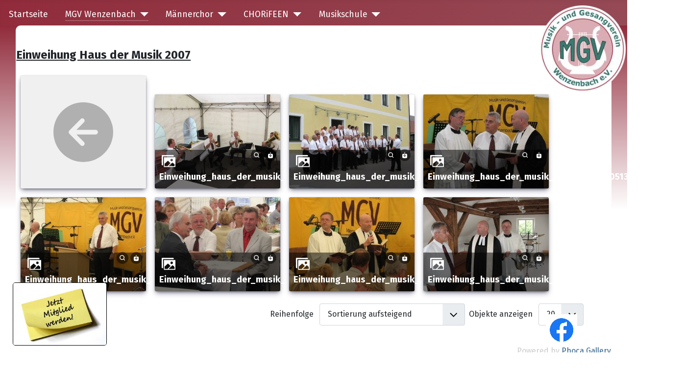

--- FILE ---
content_type: text/html; charset=utf-8
request_url: http://mgv-wenzenbach.de/index.php/home/vereinslebenmenu/27-vereinsleben/9-einweihung-haus-der-musik-2007
body_size: 10796
content:
<!DOCTYPE html>
<html lang="de-de" dir="ltr">
<head>
  <link rel="icon" href="http://j4.mgv-wenzenbach.de/images/MGVneu.png">
    <meta charset="utf-8">
	<meta name="viewport" content="width=device-width, initial-scale=1">
	<meta name="description" content="MGV Musik und Gesangverein Sangesfreude Wenzenbach e.V.">
	<meta name="generator" content="Joomla! - Open Source Content Management">
	<title>Vereinsleben</title>
	<link href="/media/system/images/joomla-favicon.svg" rel="icon" type="image/svg+xml">
	<link href="/media/system/images/favicon.ico" rel="alternate icon" type="image/vnd.microsoft.icon">
	<link href="/media/system/images/joomla-favicon-pinned.svg" rel="mask-icon" color="#000">

    <link href="/media/system/css/joomla-fontawesome.min.css?f7dfdf94a66c07a01427840e4bdfb83d" rel="lazy-stylesheet" /><noscript><link href="/media/system/css/joomla-fontawesome.min.css?f7dfdf94a66c07a01427840e4bdfb83d" rel="stylesheet" /></noscript>
	<link href="/media/com_phocagallery/css/main/phocagallery.css?f7dfdf94a66c07a01427840e4bdfb83d" rel="stylesheet" />
	<link href="/media/com_phocagallery/css/main/rating.css?f7dfdf94a66c07a01427840e4bdfb83d" rel="stylesheet" />
	<link href="/media/com_phocagallery/css/main/theme_simple.css?f7dfdf94a66c07a01427840e4bdfb83d" rel="stylesheet" />
	<link href="/media/com_phocagallery/css/custom/default.css?f7dfdf94a66c07a01427840e4bdfb83d" rel="stylesheet" />
	<link href="/media/templates/site/cassiopeia/css/global/colors_alternative.min.css?f7dfdf94a66c07a01427840e4bdfb83d" rel="stylesheet" />
	<link href="https://fonts.googleapis.com/css2?family=Fira+Sans:wght@100;300;400;700&amp;display=swap" rel="lazy-stylesheet" media="print" onload="this.media='all'" crossorigin="anonymous" /><noscript><link href="https://fonts.googleapis.com/css2?family=Fira+Sans:wght@100;300;400;700&amp;display=swap" rel="stylesheet" /></noscript>
	<link href="/media/templates/site/cassiopeia/css/template.min.css?f7dfdf94a66c07a01427840e4bdfb83d" rel="stylesheet" />
	<link href="/media/templates/site/cassiopeia/css/vendor/joomla-custom-elements/joomla-alert.min.css?0.2.0" rel="stylesheet" />
	<link href="/media/com_phocagallery/js/photoswipe/css/photoswipe.css" rel="stylesheet" />
	<link href="/media/com_phocagallery/js/photoswipe/css/default-skin/default-skin.css" rel="stylesheet" />
	<link href="/media/com_phocagallery/js/photoswipe/css/photoswipe-style.css" rel="stylesheet" />
	<link href="/plugins/system/jce/css/content.css?badb4208be409b1335b815dde676300e" rel="stylesheet" />
	<style>:root {
		--hue: 214;
		--template-bg-light: #f0f4fb;
		--template-text-dark: #495057;
		--template-text-light: #ffffff;
		--template-link-color: #2a69b8;
		--template-special-color: #001B4C;
		--cassiopeia-font-family-body: "Fira Sans", sans-serif;
			--cassiopeia-font-family-headings: "Fira Sans", sans-serif;
			--cassiopeia-font-weight-normal: 400;
			--cassiopeia-font-weight-headings: 700;
	}</style>

    <script src="/media/vendor/metismenujs/js/metismenujs.min.js?1.4.0" defer></script>
	<script src="/media/vendor/jquery/js/jquery.min.js?3.6.3"></script>
	<script src="/media/legacy/js/jquery-noconflict.min.js?04499b98c0305b16b373dff09fe79d1290976288"></script>
	<script src="/media/templates/site/cassiopeia/js/mod_menu/menu-metismenu.min.js?f7dfdf94a66c07a01427840e4bdfb83d" defer></script>
	<script type="application/json" class="joomla-script-options new">{"phLangPG":{"COM_PHOCAGALLERY_MAX_LIMIT_CHARS_REACHED":"Die maximale Anzahl an Zeichen wurde erreicht.","COM_PHOCAGALLERY_ENTER_TITLE":"Bitte einen Titel eingeben.","COM_PHOCAGALLERY_ENTER_COMMENT":"Bitte einen Kommentar eingeben."},"joomla.jtext":{"ERROR":"Fehler","MESSAGE":"Nachricht","NOTICE":"Hinweis","WARNING":"Warnung","JCLOSE":"Schlie\u00dfen","JOK":"OK","JOPEN":"\u00d6ffnen"},"system.paths":{"root":"","rootFull":"http:\/\/mgv-wenzenbach.de\/","base":"","baseFull":"http:\/\/mgv-wenzenbach.de\/"},"csrf.token":"f36eb287d5cc4f61d4292250e14e727d"}</script>
	<script src="/media/system/js/core.min.js?576eb51da909dcf692c98643faa6fc89629ead18"></script>
	<script src="/media/templates/site/cassiopeia/js/template.min.js?f7dfdf94a66c07a01427840e4bdfb83d" defer></script>
	<script src="/media/vendor/bootstrap/js/bootstrap-es5.min.js?5.2.3" nomodule defer></script>
	<script src="/media/system/js/messages-es5.min.js?44e3f60beada646706be6569e75b36f7cf293bf9" nomodule defer></script>
	<script src="/media/vendor/bootstrap/js/modal.min.js?5.2.3" type="module"></script>
	<script src="/media/vendor/bootstrap/js/collapse.min.js?5.2.3" type="module"></script>
	<script src="/media/system/js/messages.min.js?7425e8d1cb9e4f061d5e30271d6d99b085344117" type="module"></script>
	<script src="/media/com_phocagallery/js/main.js?f7dfdf94a66c07a01427840e4bdfb83d"></script>
	<script type="application/ld+json">{"@context":"https:\/\/schema.org","@type":"BreadcrumbList","itemListElement":[{"@type":"ListItem","position":1,"item":{"@id":"http:\/\/mgv-wenzenbach.de\/index.php","name":"Startseite"}},{"@type":"ListItem","position":2,"item":{"@id":"http:\/\/mgv-wenzenbach.de\/index.php\/home\/vereinslebenmenu","name":"Vereinsleben"}},{"@type":"ListItem","position":3,"item":{"@id":"\/index.php\/home\/vereinslebenmenu\/27-vereinsleben","name":"Vereinsleben"}},{"@type":"ListItem","position":4,"item":{"@id":"\/index.php\/home\/vereinslebenmenu\/27-vereinsleben\/9-einweihung-haus-der-musik-2007","name":"Einweihung Haus der Musik 2007"}}]}</script>

</head>

<body class="site com_phocagallery wrapper-fluid view-category no-layout no-task itemid-365">
  
      <!--
<img class="note" src="http://j4.mgv-wenzenbach.de/images/note.png" style="position:fixed;top:50%;left:1vw;width:3vw;">
<img class="note2" src="http://j4.mgv-wenzenbach.de/images/note.png" style="position:fixed;top:75%;left:3vw;width:3.5vw;">
<img class="note" src="http://j4.mgv-wenzenbach.de/images/note.png" style="position:fixed;top:60%;left:5vw;width:4.5vw;">
<img class="note2" src="http://j4.mgv-wenzenbach.de/images/note.png" style="position:fixed;top:80%;left:8vw;width:4vw;">
<img class="note" src="http://j4.mgv-wenzenbach.de/images/note.png" style="position:fixed;top:50%;left:5vw;width:2vw;">
<img class="note2" src="http://j4.mgv-wenzenbach.de/images/note.png" style="position:fixed;top:60%;left:9vw;width:4.5vw;">
<img class="note" src="http://j4.mgv-wenzenbach.de/images/note.png" style="position:fixed;top:45%;left:15vw;width:3.5vw;">
<img class="note2" src="http://j4.mgv-wenzenbach.de/images/note.png" style="position:fixed;top:90%;left:4vw;width:3vw;">
<img class="note" src="http://j4.mgv-wenzenbach.de/images/note.png" style="position:fixed;top:20%;left:6vw;width:6vw;">

<img class="note" src="http://j4.mgv-wenzenbach.de/images/note.png" style="position:fixed;top:30%;right:1vw;width:2vw;">
<img class="note2" src="http://j4.mgv-wenzenbach.de/images/note.png" style="position:fixed;top:75%;right:3vw;width:4.5vw;">
<img class="note" src="http://j4.mgv-wenzenbach.de/images/note.png" style="position:fixed;top:40%;right:5vw;width:3.5vw;">
<img class="note2" src="http://j4.mgv-wenzenbach.de/images/note.png" style="position:fixed;top:85%;right:8vw;width:3vw;">
<img class="note" src="http://j4.mgv-wenzenbach.de/images/note.png" style="position:fixed;top:50%;right:5vw;width:2vw;">
<img class="note2" src="http://j4.mgv-wenzenbach.de/images/note.png" style="position:fixed;top:60%;right:9vw;width:4.5vw;">
<img class="note" src="http://j4.mgv-wenzenbach.de/images/note.png" style="position:fixed;top:45%;right:15vw;width:3.5vw;">
<img class="note2" src="http://j4.mgv-wenzenbach.de/images/note.png" style="position:fixed;top:15%;right:4vw;width:3vw;">
  -->
  
    
  
    <header class="header container-header full-width position-sticky sticky-top">

                    <div class="container-topbar">
            
<nav class="navbar navbar-expand-md" aria-label="MGV Wenzenbach">
    <button class="navbar-toggler navbar-toggler-right" type="button" data-bs-toggle="collapse" data-bs-target="#navbar1" aria-controls="navbar1" aria-expanded="false" aria-label="Navigation umschalten">
        <span class="icon-menu" aria-hidden="true"></span>
    </button>
    <div class="collapse navbar-collapse" id="navbar1">
        <ul class="mod-menu mod-menu_dropdown-metismenu metismenu mod-list ">
<li class="metismenu-item item-207 level-1 default"><a href="/index.php" >Startseite</a></li><li class="metismenu-item item-101 level-1 active deeper parent"><button class="mod-menu__heading nav-header mm-collapsed mm-toggler mm-toggler-nolink" aria-haspopup="true" aria-expanded="false">MGV Wenzenbach</button><ul class="mm-collapse"><li class="metismenu-item item-188 level-2"><a href="/index.php/home/aktuelles-presse" >Aktuelles/Presse</a></li><li class="metismenu-item item-189 level-2"><a href="/index.php/home/kontakt" >Kontakt</a></li><li class="metismenu-item item-190 level-2"><a href="/index.php/home/chronik" >Chronik</a></li><li class="metismenu-item item-191 level-2"><a href="/index.php/home/termine" >Termine</a></li><li class="metismenu-item item-365 level-2 current"><a href="/index.php/home/vereinslebenmenu" aria-current="location">Vereinsleben</a></li><li class="metismenu-item item-192 level-2"><a href="/index.php/home/beitrittserklaerung" >Beitrittserklärung</a></li><li class="metismenu-item item-193 level-2"><a href="/index.php/home/impressum" >Impressum</a></li><li class="metismenu-item item-194 level-2"><a href="/index.php/home/datenschutz" >Datenschutz</a></li></ul></li><li class="metismenu-item item-195 level-1 deeper parent"><button class="mod-menu__heading nav-header mm-collapsed mm-toggler mm-toggler-nolink" aria-haspopup="true" aria-expanded="false">Männerchor</button><ul class="mm-collapse"><li class="metismenu-item item-196 level-2"><a href="/index.php/maennerchor/vorstellung" >Vorstellung</a></li><li class="metismenu-item item-197 level-2"><a href="/index.php/maennerchor/singstunde" >Singstunde</a></li><li class="metismenu-item item-198 level-2"><a href="/index.php/maennerchor/vorstaende-und-chorleiter" >Vorstände und Chorleiter</a></li><li class="metismenu-item item-199 level-2"><a href="/index.php/maennerchor/wissenswertes" >Wissenswertes</a></li><li class="metismenu-item item-233 level-2"><a href="/index.php/maennerchor/aktive-saenger" >Aktive Sänger</a></li></ul></li><li class="metismenu-item item-200 level-1 deeper parent"><button class="mod-menu__heading nav-header mm-collapsed mm-toggler mm-toggler-nolink" aria-haspopup="true" aria-expanded="false">CHORiFEEN</button><ul class="mm-collapse"><li class="metismenu-item item-201 level-2"><a href="/index.php/chorifeen/singstunde" >Singstunde</a></li><li class="metismenu-item item-202 level-2"><a href="/index.php/chorifeen/wissenswertes" >Wissenswertes</a></li></ul></li><li class="metismenu-item item-203 level-1 deeper parent"><button class="mod-menu__heading nav-header mm-collapsed mm-toggler mm-toggler-nolink" aria-haspopup="true" aria-expanded="false">Musikschule</button><ul class="mm-collapse"><li class="metismenu-item item-204 level-2"><a href="/index.php/musikschule/programm" >Programm</a></li><li class="metismenu-item item-205 level-2"><a href="/index.php/musikschule/anmeldung" >Anmeldung</a></li><li class="metismenu-item item-206 level-2"><a href="/index.php/musikschule/schutz-u-hygienekonzept" >Schutz- u. Hygienekonzept</a></li><li class="metismenu-item item-241 level-2"><a href="/index.php/musikschule/musik-schulband" >Musik-Schulband</a></li></ul></li></ul>
    </div>
</nav>

            </div>
        
        <!--
                    <div class="grid-child">
                <div class="navbar-brand">
                    <a class="brand-logo" href="/">
                        <img loading="eager" decoding="async" src="http://mgv-wenzenbach.de/images/MGV%20neu.jpg" alt="Musik- und Gesangverein Sangesfreude Wenzenbach e.V." width="198" height="215">                    </a>
                                    </div>
            </div>
        -->
      <a href="/"><img loading="eager" decoding="async" src="http://j4.mgv-wenzenbach.de/images/Logo1.png" alt="Musik- und Gesangverein Sangesfreude Wenzenbach e.V." style="top: 2px;float: left;position: fixed;right: 2px;width: 14vw; cursor:pointer;"></a>
      <a href="/index.php/home/beitrittserklaerung"><img loading="eager" decoding="async" src="http://j4.mgv-wenzenbach.de/images/mitgliedwerden.jpg" alt="Musik- und Gesangverein Sangesfreude Wenzenbach e.V." style="bottom: 2vh;float: left;border: 1px solid black;position: fixed;left: 2vw;border-radius:5px;width: 15vw; cursor:pointer;" class="wankel"></a>
      
      <img loading="eager" decoding="async" src="http://j4.mgv-wenzenbach.de/images/FacebookLogo.jpg" alt="Musik- und Gesangverein Sangesfreude Wenzenbach e.V." style="bottom: 2vh;float: left;position: fixed;right: 8vw;width: 5vw; cursor:pointer;" onclick="window.open('https://www.facebook.com/profile.php?id=61550835035869');">
      <!--<img loading="eager" decoding="async" src="http://j4.mgv-wenzenbach.de/images/InstagramLogo.png" alt="Musik- und Gesangverein Sangesfreude Wenzenbach e.V." style="bottom: 2vh;float: left;position: fixed;right: 2vw;width: 5vw; cursor:pointer;border-radius:10px;" onclick="window.open('https://instagram.com/mgvwenzenbach');">-->
            </header>

    <div class="site-grid">
        
        
        
        
        <div class="grid-child container-component">
            
            
            <div id="system-message-container" aria-live="polite"></div>

            <main>
            <svg aria-hidden="true" class="ph-sr-only" version="1.1" xmlns="http://www.w3.org/2000/svg" xmlns:xlink="http://www.w3.org/1999/xlink">
    <defs>
        <symbol id="ph-si-feed" viewBox="0 0 512 512">
            <path d="M108.56 342.78a60.34 60.34 0 1060.56 60.44 60.63 60.63 0 00-60.56-60.44z" />
            <path d="M48 186.67v86.55c52 0 101.94 15.39 138.67 52.11s52 86.56 52 138.67h86.66c0-151.56-125.66-277.33-277.33-277.33z" />
            <path d="M48 48v86.56c185.25 0 329.22 144.08 329.22 329.44H464C464 234.66 277.67 48 48 48z" />
        </symbol>
        <symbol id="ph-si-category" viewBox="0 0 512 512">
            <path d="M72 64c-30.928 0-56 25.072-56 56v272c0 30.928 25.072 56 56 56h368c30.928 0 56-25.072 56-56V152c0-30.928-25.072-56-56-56H220.11a23.885 23.885 0 01-13.31-4L179 73.41A55.768 55.768 0 00147.89 64H72z" />
        </symbol>
        

        <symbol id="ph-si-back" viewBox="0 0 512 512">
            <path d="M48 256c0 114.87 93.13 208 208 208s208-93.13 208-208S370.87 48 256 48 48 141.13 48 256zm212.65-91.36a16 16 0 01.09 22.63L208.42 240H342a16 16 0 010 32H208.42l52.32 52.73A16 16 0 11238 347.27l-79.39-80a16 16 0 010-22.54l79.39-80a16 16 0 0122.65-.09z" />
        </symbol>

        <symbol id="ph-si-prev" viewBox="0 0 512 512">
            <path d="M48 256c0 114.87 93.13 208 208 208s208-93.13 208-208S370.87 48 256 48 48 141.13 48 256zm212.65-91.36a16 16 0 01.09 22.63L208.42 240H342a16 16 0 010 32H208.42l52.32 52.73A16 16 0 11238 347.27l-79.39-80a16 16 0 010-22.54l79.39-80a16 16 0 0122.65-.09z" />
        </symbol>

        <symbol id="ph-si-next" viewBox="0 0 512 512">
        <path d="M464 256c0-114.87-93.13-208-208-208S48 141.13 48 256s93.13 208 208 208 208-93.13 208-208zm-212.65 91.36a16 16 0 01-.09-22.63L303.58 272H170a16 16 0 010-32h133.58l-52.32-52.73A16 16 0 11274 164.73l79.39 80a16 16 0 010 22.54l-79.39 80a16 16 0 01-22.65.09z"/>
        </symbol>



        

        <symbol id="ph-si-image" viewBox="0 0 512 512">
            <ellipse cx="373.14" cy="219.33" rx="46.29" ry="46" fill="none" />
            <path d="M80 132v328a20 20 0 0020 20h392a20 20 0 0020-20V132a20 20 0 00-20-20H100a20 20 0 00-20 20zm293.14 41.33a46 46 0 11-46.28 46 46.19 46.19 0 0146.28-46zm-261.41 276v-95.48l122.76-110.2L328.27 337l-113 112.33zm368.27 0H259l144.58-144L480 370.59z" />
            <path d="M20 32A20 20 0 000 52v344a20 20 0 0020 20h28V100a20 20 0 0120-20h380V52a20 20 0 00-20-20z" />
        </symbol>

        <symbol id="ph-si-lock" viewBox="0 0 512 512">
            <path d="M368 192h-16v-80a96 96 0 10-192 0v80h-16a64.07 64.07 0 00-64 64v176a64.07 64.07 0 0064 64h224a64.07 64.07 0 0064-64V256a64.07 64.07 0 00-64-64zm-48 0H192v-80a64 64 0 11128 0z" />
        </symbol>

        <symbol id="ph-si-download" viewBox="0 0 512 512">
            <path d="M376 160H272v153.37l52.69-52.68a16 16 0 0122.62 22.62l-80 80a16 16 0 01-22.62 0l-80-80a16 16 0 0122.62-22.62L240 313.37V160H136a56.06 56.06 0 00-56 56v208a56.06 56.06 0 0056 56h240a56.06 56.06 0 0056-56V216a56.06 56.06 0 00-56-56zM272 48a16 16 0 00-32 0v112h32z" />
        </symbol>

        <symbol id="ph-si-view" viewBox="0 0 512 512">
            <path d="M456.69 421.39L362.6 327.3a173.81 173.81 0 0034.84-104.58C397.44 126.38 319.06 48 222.72 48S48 126.38 48 222.72s78.38 174.72 174.72 174.72A173.81 173.81 0 00327.3 362.6l94.09 94.09a25 25 0 0035.3-35.3zM97.92 222.72a124.8 124.8 0 11124.8 124.8 124.95 124.95 0 01-124.8-124.8z" />
        </symbol>

        <symbol id="ph-si-earth" viewBox="0 0 512 512">
            <path d="M414.39 97.74A224 224 0 1097.61 414.52 224 224 0 10414.39 97.74zM64 256.13a191.63 191.63 0 016.7-50.31c7.34 15.8 18 29.45 25.25 45.66 9.37 20.84 34.53 15.06 45.64 33.32 9.86 16.21-.67 36.71 6.71 53.67 5.36 12.31 18 15 26.72 24 8.91 9.08 8.72 21.52 10.08 33.36a305.36 305.36 0 007.45 41.27c0 .1 0 .21.08.31C117.8 411.13 64 339.8 64 256.13zm192 192a193.12 193.12 0 01-32-2.68c.11-2.71.16-5.24.43-7 2.43-15.9 10.39-31.45 21.13-43.35 10.61-11.74 25.15-19.68 34.11-33 8.78-13 11.41-30.5 7.79-45.69-5.33-22.44-35.82-29.93-52.26-42.1-9.45-7-17.86-17.82-30.27-18.7-5.72-.4-10.51.83-16.18-.63-5.2-1.35-9.28-4.15-14.82-3.42-10.35 1.36-16.88 12.42-28 10.92-10.55-1.41-21.42-13.76-23.82-23.81-3.08-12.92 7.14-17.11 18.09-18.26 4.57-.48 9.7-1 14.09.68 5.78 2.14 8.51 7.8 13.7 10.66 9.73 5.34 11.7-3.19 10.21-11.83-2.23-12.94-4.83-18.21 6.71-27.12 8-6.14 14.84-10.58 13.56-21.61-.76-6.48-4.31-9.41-1-15.86 2.51-4.91 9.4-9.34 13.89-12.27 11.59-7.56 49.65-7 34.1-28.16-4.57-6.21-13-17.31-21-18.83-10-1.89-14.44 9.27-21.41 14.19-7.2 5.09-21.22 10.87-28.43 3-9.7-10.59 6.43-14.06 10-21.46 1.65-3.45 0-8.24-2.78-12.75q5.41-2.28 11-4.23a15.6 15.6 0 008 3c6.69.44 13-3.18 18.84 1.38 6.48 5 11.15 11.32 19.75 12.88 8.32 1.51 17.13-3.34 19.19-11.86 1.25-5.18 0-10.65-1.2-16a190.83 190.83 0 01105 32.21c-2-.76-4.39-.67-7.34.7-6.07 2.82-14.67 10-15.38 17.12-.81 8.08 11.11 9.22 16.77 9.22 8.5 0 17.11-3.8 14.37-13.62-1.19-4.26-2.81-8.69-5.42-11.37a193.27 193.27 0 0118 14.14c-.09.09-.18.17-.27.27-5.76 6-12.45 10.75-16.39 18.05-2.78 5.14-5.91 7.58-11.54 8.91-3.1.73-6.64 1-9.24 3.08-7.24 5.7-3.12 19.4 3.74 23.51 8.67 5.19 21.53 2.75 28.07-4.66 5.11-5.8 8.12-15.87 17.31-15.86a15.4 15.4 0 0110.82 4.41c3.8 3.94 3.05 7.62 3.86 12.54 1.43 8.74 9.14 4 13.83-.41a192.12 192.12 0 019.24 18.77c-5.16 7.43-9.26 15.53-21.67 6.87-7.43-5.19-12-12.72-21.33-15.06-8.15-2-16.5.08-24.55 1.47-9.15 1.59-20 2.29-26.94 9.22-6.71 6.68-10.26 15.62-17.4 22.33-13.81 13-19.64 27.19-10.7 45.57 8.6 17.67 26.59 27.26 46 26 19.07-1.27 38.88-12.33 38.33 15.38-.2 9.81 1.85 16.6 4.86 25.71 2.79 8.4 2.6 16.54 3.24 25.21a158 158 0 004.74 30.07A191.75 191.75 0 01256 448.13z" />
        </symbol>

        <symbol id="ph-si-camera" viewBox="0 0 512 512">
            <path d="M432 144h-59c-3 0-6.72-1.94-9.62-5l-25.94-40.94a15.52 15.52 0 00-1.37-1.85C327.11 85.76 315 80 302 80h-92c-13 0-25.11 5.76-34.07 16.21a15.52 15.52 0 00-1.37 1.85l-25.94 41c-2.22 2.42-5.34 5-8.62 5v-8a16 16 0 00-16-16h-24a16 16 0 00-16 16v8h-4a48.05 48.05 0 00-48 48V384a48.05 48.05 0 0048 48h352a48.05 48.05 0 0048-48V192a48.05 48.05 0 00-48-48zM256 368a96 96 0 1196-96 96.11 96.11 0 01-96 96z" />
        </symbol>

        <symbol id="ph-si-comment" viewBox="0 0 512 512">
            <path d="M144 464a16 16 0 01-16-16v-64h-24a72.08 72.08 0 01-72-72V120a72.08 72.08 0 0172-72h304a72.08 72.08 0 0172 72v192a72.08 72.08 0 01-72 72H245.74l-91.49 76.29A16.05 16.05 0 01144 464z" />
        </symbol>

        <symbol id="ph-si-ext-link" viewBox="0 0 512 512">
            <path d="M200.66 352H144a96 96 0 010-192h55.41m113.18 0H368a96 96 0 010 192h-56.66m-142.27-96h175.86" fill="none" stroke="currentColor" stroke-linecap="round" stroke-linejoin="round" stroke-width="48" />
        </symbol>

        <symbol id="ph-si-up" viewBox="0 0 512 512">
            <path d="M256 48C141.13 48 48 141.13 48 256s93.13 208 208 208 208-93.13 208-208S370.87 48 256 48zm91.36 212.65a16 16 0 01-22.63.09L272 208.42V342a16 16 0 01-32 0V208.42l-52.73 52.32A16 16 0 11164.73 238l80-79.39a16 16 0 0122.54 0l80 79.39a16 16 0 01.09 22.65z" />
        </symbol>

        <symbol id="ph-si-upload" viewBox="0 0 512 512">
            <path d="M255.803 64a45.006 45.006 0 00-31.623 13.178L122.926 178.432a45.002 45.002 0 000 63.642 45.002 45.002 0 0063.64 0l24.432-24.431v110.74A45.002 45.002 0 00256 373.385a45.002 45.002 0 0045.002-45.002v-110.74l24.432 24.431a45.002 45.002 0 0063.64 0 45.002 45.002 0 000-63.642L287.82 77.178A45.006 45.006 0 00255.803 64zM36 330.984c-11.08 0-20 8.92-20 20V428c0 11.08 8.92 20 20 20h440c11.08 0 20-8.92 20-20v-77.016c0-11.08-8.92-20-20-20H320.947A65 65 0 01256 393.383a65 65 0 01-64.947-62.399H36zm396.256 25.12h23.922c11.08 0 20 8.92 20 20v26.777c0 11.08-8.92 20-20 20h-23.922c-11.08 0-20-8.92-20-20v-26.777c0-11.08 8.92-20 20-20z" />
        </symbol>

        <symbol id="ph-si-upload-multiple" viewBox="0 0 512 512">
            <path d="M255.803 64a45.006 45.006 0 00-31.623 13.178L122.926 178.432a45.002 45.002 0 000 63.642 45.002 45.002 0 0063.64 0l24.432-24.431v110.74A45.002 45.002 0 00256 373.385a45.002 45.002 0 0045.002-45.002v-110.74l24.432 24.431a45.002 45.002 0 0063.64 0 45.002 45.002 0 000-63.642L287.82 77.178A45.006 45.006 0 00255.803 64zM36 330.984c-11.08 0-20 8.92-20 20V428c0 11.08 8.92 20 20 20h440c11.08 0 20-8.92 20-20v-77.016c0-11.08-8.92-20-20-20H320.947A65 65 0 01256 393.383a65 65 0 01-64.947-62.399H36zm312.256 25.12h23.92c11.08 0 20 8.92 20 20v26.777c0 11.08-8.92 20-20 20h-23.92c-11.08 0-20-8.92-20-20v-26.777c0-11.08 8.92-20 20-20zm84 0h23.922c11.08 0 20 8.92 20 20v26.777c0 11.08-8.92 20-20 20h-23.922c-11.08 0-20-8.92-20-20v-26.777c0-11.08 8.92-20 20-20z" />
        </symbol>

        <symbol id="ph-si-cart" viewBox="0 0 512 512">
            <circle cx="176" cy="416" r="32" />
            <circle cx="400" cy="416" r="32" />
            <path d="M456.8 120.78a23.92 23.92 0 00-18.56-8.78H133.89l-6.13-34.78A16 16 0 00112 64H48a16 16 0 000 32h50.58l45.66 258.78A16 16 0 00160 368h256a16 16 0 000-32H173.42l-5.64-32h241.66A24.07 24.07 0 00433 284.71l28.8-144a24 24 0 00-5-19.93z" />
        </symbol>

        <symbol id="ph-si-trash" viewBox="0 0 512 512">
        <path d="M296 64h-80a7.91 7.91 0 00-8 8v24h96V72a7.91 7.91 0 00-8-8z" fill="none"/><path d="M432 96h-96V72a40 40 0 00-40-40h-80a40 40 0 00-40 40v24H80a16 16 0 000 32h17l19 304.92c1.42 26.85 22 47.08 48 47.08h184c26.13 0 46.3-19.78 48-47l19-305h17a16 16 0 000-32zM192.57 416H192a16 16 0 01-16-15.43l-8-224a16 16 0 1132-1.14l8 224A16 16 0 01192.57 416zM272 400a16 16 0 01-32 0V176a16 16 0 0132 0zm32-304h-96V72a7.91 7.91 0 018-8h80a7.91 7.91 0 018 8zm32 304.57A16 16 0 01320 416h-.58A16 16 0 01304 399.43l8-224a16 16 0 1132 1.14z"/>
        </symbol>

        <symbol id="ph-si-enabled" viewBox="0 0 512 512">
        <path d="M256 48C141.31 48 48 141.31 48 256s93.31 208 208 208 208-93.31 208-208S370.69 48 256 48zm108.25 138.29l-134.4 160a16 16 0 01-12 5.71h-.27a16 16 0 01-11.89-5.3l-57.6-64a16 16 0 1123.78-21.4l45.29 50.32 122.59-145.91a16 16 0 0124.5 20.58z"/>
        </symbol>

        <symbol id="ph-si-disabled" viewBox="0 0 512 512">
        <path d="M256 48C141.31 48 48 141.31 48 256s93.31 208 208 208 208-93.31 208-208S370.69 48 256 48zm80 224H176a16 16 0 010-32h160a16 16 0 010 32z"/>
        </symbol>

        <symbol id="ph-si-star" viewBox="0 0 512 512">
        <path d="M394 480a16 16 0 01-9.39-3L256 383.76 127.39 477a16 16 0 01-24.55-18.08L153 310.35 23 221.2a16 16 0 019-29.2h160.38l48.4-148.95a16 16 0 0130.44 0l48.4 149H480a16 16 0 019.05 29.2L359 310.35l50.13 148.53A16 16 0 01394 480z"/>
        </symbol>

        <symbol id="ph-si-user" viewBox="0 0 512 512">
        <path d="M332.64 64.58C313.18 43.57 286 32 256 32c-30.16 0-57.43 11.5-76.8 32.38-19.58 21.11-29.12 49.8-26.88 80.78C156.76 206.28 203.27 256 256 256s99.16-49.71 103.67-110.82c2.27-30.7-7.33-59.33-27.03-80.6zM432 480H80a31 31 0 01-24.2-11.13c-6.5-7.77-9.12-18.38-7.18-29.11C57.06 392.94 83.4 353.61 124.8 326c36.78-24.51 83.37-38 131.2-38s94.42 13.5 131.2 38c41.4 27.6 67.74 66.93 76.18 113.75 1.94 10.73-.68 21.34-7.18 29.11A31 31 0 01432 480z"/>
        </symbol>

        <symbol id="ph-si-stats" viewBox="0 0 512 512">
        <path d="M104 496H72a24 24 0 01-24-24V328a24 24 0 0124-24h32a24 24 0 0124 24v144a24 24 0 01-24 24zm224 0h-32a24 24 0 01-24-24V232a24 24 0 0124-24h32a24 24 0 0124 24v240a24 24 0 01-24 24zm112 0h-32a24 24 0 01-24-24V120a24 24 0 0124-24h32a24 24 0 0124 24v352a24 24 0 01-24 24zm-224 0h-32a24 24 0 01-24-24V40a24 24 0 0124-24h32a24 24 0 0124 24v432a24 24 0 01-24 24z"/>
        </symbol>

        <symbol id="ph-si-ytb" viewBox="0 0 512 512">
        <path d="M508.64 148.79c0-45-33.1-81.2-74-81.2C379.24 65 322.74 64 265 64h-18c-57.6 0-114.2 1-169.6 3.6C36.6 67.6 3.5 104 3.5 149 1 184.59-.06 220.19 0 255.79q-.15 53.4 3.4 106.9c0 45 33.1 81.5 73.9 81.5 58.2 2.7 117.9 3.9 178.6 3.8q91.2.3 178.6-3.8c40.9 0 74-36.5 74-81.5 2.4-35.7 3.5-71.3 3.4-107q.34-53.4-3.26-106.9zM207 353.89v-196.5l145 98.2z"/>
        </symbol>

        <symbol id="ph-si-search" viewBox="0 0 512 512">
        <path d="M456.69 421.39L362.6 327.3a173.81 173.81 0 0034.84-104.58C397.44 126.38 319.06 48 222.72 48S48 126.38 48 222.72s78.38 174.72 174.72 174.72A173.81 173.81 0 00327.3 362.6l94.09 94.09a25 25 0 0035.3-35.3zM97.92 222.72a124.8 124.8 0 11124.8 124.8 124.95 124.95 0 01-124.8-124.8z"/>
        </symbol>

        <symbol id="ph-si-save" viewBox="0 0 512 512">
        <path d="M465.94 119.76l-73.7-73.7A47.68 47.68 0 00358.3 32H96a64 64 0 00-64 64v320a64 64 0 0064 64h320a64 64 0 0064-64V153.7a47.68 47.68 0 00-14.06-33.94zM120 112h176a8 8 0 018 8v48a8 8 0 01-8 8H120a8 8 0 01-8-8v-48a8 8 0 018-8zm139.75 319.91a80 80 0 1176.16-76.16 80.06 80.06 0 01-76.16 76.16z"/><circle cx="256" cy="352" r="48"/>
        </symbol>

    </defs>
</svg><div id="phocagallery" class="pg-category-view pg-cv"><div class="pg-top-icons"><a href="/index.php/home/vereinslebenmenu?format=feed" title="RSS"><svg class="ph-si ph-si-feed"><use xlink:href="#ph-si-feed"></use></svg></a></div><div class="ph-cb"></div><div class="pg-category-desc"><p><strong><span style="text-decoration: underline;"><span style="font-size: 18pt;">Einweihung Haus der Musik 2007</span></span></strong></p></div>
<div id="phocagallery-categories-detail" class="pg-category-categories-top-box">
</div>
<div id="pg-msnr-container" class="pg-photoswipe pg-msnr-container pg-category-items-box" itemscope itemtype="http://schema.org/ImageGallery">
<div class="pg-item-box">
<a class="" href="/index.php/home/vereinslebenmenu/27-vereinsleben"><div class="pg-item-box-image pg-svg-box" style="max-width:256px;aspect-ratio: 256/192"><svg alt="Zurück" class="ph-si ph-si-back-medium pg-image c-Image c-Image--shaded" style="width:100%;height:100%" itemprop="thumbnail"><use xlink:href="#ph-si-back"></use></svg></div></a><div class="pg-item-box-info"><div class="ph-cb"></div></div></div><div class="pg-item-box">
<figure itemprop="associatedMedia" itemscope itemtype="http://schema.org/ImageObject">
<a class="pg-photoswipe-button" href="/images/phocagallery/vereinsleben/2007-einweihung-haus-der-musik/thumbs/phoca_thumb_l_einweihung_haus_der_musik_2007_1_20100513_1648733744.jpg" data-img-title="einweihung_haus_der_musik_2007_1_20100513_1648733744" id="pgImg168" itemprop="contentUrl" data-size="640x480" ><div class="pg-item-box-image"><img class="pg-image c-Image c-Image--shaded" itemprop="thumbnail" src="/images/phocagallery/vereinsleben/2007-einweihung-haus-der-musik/thumbs/phoca_thumb_m_einweihung_haus_der_musik_2007_1_20100513_1648733744.jpg" alt="einweihung_haus_der_musik_2007_1_20100513_1648733744"></div></a><figcaption itemprop="caption description">einweihung_haus_der_musik_2007_1_20100513_1648733744</figcaption>
</figure><div class="pg-item-box-info"><div class="pg-item-box-title image pg-display-name-1">
<svg class="ph-si ph-si-image"><use xlink:href="#ph-si-image"></use></svg>
 <a class="pg-photoswipe-button-copy" title="Detail" data-img-title="einweihung_haus_der_musik_2007_1_20100513_1648733744" href="javascript:void(0)"onclick="document.getElementById('pgImg168').click();" >einweihung_haus_der_musik_2007_1_20100513_1648733744</a></div>
<div class="pg-item-box-icons-box"> <a class="pg-photoswipe-button-copy" title="Detail" data-img-title="einweihung_haus_der_musik_2007_1_20100513_1648733744" href="javascript:void(0)"onclick="document.getElementById('pgImg168').click();" ><svg class="ph-si ph-si-view"><title>Detail</title><use xlink:href="#ph-si-view"></use></svg></a> <a title="Download" href="/index.php/home/vereinslebenmenu/27-vereinsleben/9-einweihung-haus-der-musik-2007/168-einweihung-haus-der-musik-2007-1-20100513-1648733744?tmpl=component&amp;phocadownload=2" ><svg class="ph-si ph-si-download"><use xlink:href="#ph-si-download"></use></svg></a></div><div class="ph-cb"></div></div></div><div class="pg-item-box">
<figure itemprop="associatedMedia" itemscope itemtype="http://schema.org/ImageObject">
<a class="pg-photoswipe-button" href="/images/phocagallery/vereinsleben/2007-einweihung-haus-der-musik/thumbs/phoca_thumb_l_einweihung_haus_der_musik_2007_2_20100513_1071374337.jpg" data-img-title="einweihung_haus_der_musik_2007_2_20100513_1071374337" id="pgImg169" itemprop="contentUrl" data-size="640x480" ><div class="pg-item-box-image"><img class="pg-image c-Image c-Image--shaded" itemprop="thumbnail" src="/images/phocagallery/vereinsleben/2007-einweihung-haus-der-musik/thumbs/phoca_thumb_m_einweihung_haus_der_musik_2007_2_20100513_1071374337.jpg" alt="einweihung_haus_der_musik_2007_2_20100513_1071374337"></div></a><figcaption itemprop="caption description">einweihung_haus_der_musik_2007_2_20100513_1071374337</figcaption>
</figure><div class="pg-item-box-info"><div class="pg-item-box-title image pg-display-name-1">
<svg class="ph-si ph-si-image"><use xlink:href="#ph-si-image"></use></svg>
 <a class="pg-photoswipe-button-copy" title="Detail" data-img-title="einweihung_haus_der_musik_2007_2_20100513_1071374337" href="javascript:void(0)"onclick="document.getElementById('pgImg169').click();" >einweihung_haus_der_musik_2007_2_20100513_1071374337</a></div>
<div class="pg-item-box-icons-box"> <a class="pg-photoswipe-button-copy" title="Detail" data-img-title="einweihung_haus_der_musik_2007_2_20100513_1071374337" href="javascript:void(0)"onclick="document.getElementById('pgImg169').click();" ><svg class="ph-si ph-si-view"><title>Detail</title><use xlink:href="#ph-si-view"></use></svg></a> <a title="Download" href="/index.php/home/vereinslebenmenu/27-vereinsleben/9-einweihung-haus-der-musik-2007/169-einweihung-haus-der-musik-2007-2-20100513-1071374337?tmpl=component&amp;phocadownload=2" ><svg class="ph-si ph-si-download"><use xlink:href="#ph-si-download"></use></svg></a></div><div class="ph-cb"></div></div></div><div class="pg-item-box">
<figure itemprop="associatedMedia" itemscope itemtype="http://schema.org/ImageObject">
<a class="pg-photoswipe-button" href="/images/phocagallery/vereinsleben/2007-einweihung-haus-der-musik/thumbs/phoca_thumb_l_einweihung_haus_der_musik_2007_3_20100513_1948671326.jpg" data-img-title="einweihung_haus_der_musik_2007_3_20100513_1948671326" id="pgImg170" itemprop="contentUrl" data-size="640x480" ><div class="pg-item-box-image"><img class="pg-image c-Image c-Image--shaded" itemprop="thumbnail" src="/images/phocagallery/vereinsleben/2007-einweihung-haus-der-musik/thumbs/phoca_thumb_m_einweihung_haus_der_musik_2007_3_20100513_1948671326.jpg" alt="einweihung_haus_der_musik_2007_3_20100513_1948671326"></div></a><figcaption itemprop="caption description">einweihung_haus_der_musik_2007_3_20100513_1948671326</figcaption>
</figure><div class="pg-item-box-info"><div class="pg-item-box-title image pg-display-name-1">
<svg class="ph-si ph-si-image"><use xlink:href="#ph-si-image"></use></svg>
 <a class="pg-photoswipe-button-copy" title="Detail" data-img-title="einweihung_haus_der_musik_2007_3_20100513_1948671326" href="javascript:void(0)"onclick="document.getElementById('pgImg170').click();" >einweihung_haus_der_musik_2007_3_20100513_1948671326</a></div>
<div class="pg-item-box-icons-box"> <a class="pg-photoswipe-button-copy" title="Detail" data-img-title="einweihung_haus_der_musik_2007_3_20100513_1948671326" href="javascript:void(0)"onclick="document.getElementById('pgImg170').click();" ><svg class="ph-si ph-si-view"><title>Detail</title><use xlink:href="#ph-si-view"></use></svg></a> <a title="Download" href="/index.php/home/vereinslebenmenu/27-vereinsleben/9-einweihung-haus-der-musik-2007/170-einweihung-haus-der-musik-2007-3-20100513-1948671326?tmpl=component&amp;phocadownload=2" ><svg class="ph-si ph-si-download"><use xlink:href="#ph-si-download"></use></svg></a></div><div class="ph-cb"></div></div></div><div class="pg-item-box">
<figure itemprop="associatedMedia" itemscope itemtype="http://schema.org/ImageObject">
<a class="pg-photoswipe-button" href="/images/phocagallery/vereinsleben/2007-einweihung-haus-der-musik/thumbs/phoca_thumb_l_einweihung_haus_der_musik_2007_4_20100513_1741937042.jpg" data-img-title="einweihung_haus_der_musik_2007_4_20100513_1741937042" id="pgImg171" itemprop="contentUrl" data-size="640x480" ><div class="pg-item-box-image"><img class="pg-image c-Image c-Image--shaded" itemprop="thumbnail" src="/images/phocagallery/vereinsleben/2007-einweihung-haus-der-musik/thumbs/phoca_thumb_m_einweihung_haus_der_musik_2007_4_20100513_1741937042.jpg" alt="einweihung_haus_der_musik_2007_4_20100513_1741937042"></div></a><figcaption itemprop="caption description">einweihung_haus_der_musik_2007_4_20100513_1741937042</figcaption>
</figure><div class="pg-item-box-info"><div class="pg-item-box-title image pg-display-name-1">
<svg class="ph-si ph-si-image"><use xlink:href="#ph-si-image"></use></svg>
 <a class="pg-photoswipe-button-copy" title="Detail" data-img-title="einweihung_haus_der_musik_2007_4_20100513_1741937042" href="javascript:void(0)"onclick="document.getElementById('pgImg171').click();" >einweihung_haus_der_musik_2007_4_20100513_1741937042</a></div>
<div class="pg-item-box-icons-box"> <a class="pg-photoswipe-button-copy" title="Detail" data-img-title="einweihung_haus_der_musik_2007_4_20100513_1741937042" href="javascript:void(0)"onclick="document.getElementById('pgImg171').click();" ><svg class="ph-si ph-si-view"><title>Detail</title><use xlink:href="#ph-si-view"></use></svg></a> <a title="Download" href="/index.php/home/vereinslebenmenu/27-vereinsleben/9-einweihung-haus-der-musik-2007/171-einweihung-haus-der-musik-2007-4-20100513-1741937042?tmpl=component&amp;phocadownload=2" ><svg class="ph-si ph-si-download"><use xlink:href="#ph-si-download"></use></svg></a></div><div class="ph-cb"></div></div></div><div class="pg-item-box">
<figure itemprop="associatedMedia" itemscope itemtype="http://schema.org/ImageObject">
<a class="pg-photoswipe-button" href="/images/phocagallery/vereinsleben/2007-einweihung-haus-der-musik/thumbs/phoca_thumb_l_einweihung_haus_der_musik_2007_5_20100513_1462743805.jpg" data-img-title="einweihung_haus_der_musik_2007_5_20100513_1462743805" id="pgImg172" itemprop="contentUrl" data-size="640x480" ><div class="pg-item-box-image"><img class="pg-image c-Image c-Image--shaded" itemprop="thumbnail" src="/images/phocagallery/vereinsleben/2007-einweihung-haus-der-musik/thumbs/phoca_thumb_m_einweihung_haus_der_musik_2007_5_20100513_1462743805.jpg" alt="einweihung_haus_der_musik_2007_5_20100513_1462743805"></div></a><figcaption itemprop="caption description">einweihung_haus_der_musik_2007_5_20100513_1462743805</figcaption>
</figure><div class="pg-item-box-info"><div class="pg-item-box-title image pg-display-name-1">
<svg class="ph-si ph-si-image"><use xlink:href="#ph-si-image"></use></svg>
 <a class="pg-photoswipe-button-copy" title="Detail" data-img-title="einweihung_haus_der_musik_2007_5_20100513_1462743805" href="javascript:void(0)"onclick="document.getElementById('pgImg172').click();" >einweihung_haus_der_musik_2007_5_20100513_1462743805</a></div>
<div class="pg-item-box-icons-box"> <a class="pg-photoswipe-button-copy" title="Detail" data-img-title="einweihung_haus_der_musik_2007_5_20100513_1462743805" href="javascript:void(0)"onclick="document.getElementById('pgImg172').click();" ><svg class="ph-si ph-si-view"><title>Detail</title><use xlink:href="#ph-si-view"></use></svg></a> <a title="Download" href="/index.php/home/vereinslebenmenu/27-vereinsleben/9-einweihung-haus-der-musik-2007/172-einweihung-haus-der-musik-2007-5-20100513-1462743805?tmpl=component&amp;phocadownload=2" ><svg class="ph-si ph-si-download"><use xlink:href="#ph-si-download"></use></svg></a></div><div class="ph-cb"></div></div></div><div class="pg-item-box">
<figure itemprop="associatedMedia" itemscope itemtype="http://schema.org/ImageObject">
<a class="pg-photoswipe-button" href="/images/phocagallery/vereinsleben/2007-einweihung-haus-der-musik/thumbs/phoca_thumb_l_einweihung_haus_der_musik_2007_6_20100513_1050291558.jpg" data-img-title="einweihung_haus_der_musik_2007_6_20100513_1050291558" id="pgImg173" itemprop="contentUrl" data-size="640x480" ><div class="pg-item-box-image"><img class="pg-image c-Image c-Image--shaded" itemprop="thumbnail" src="/images/phocagallery/vereinsleben/2007-einweihung-haus-der-musik/thumbs/phoca_thumb_m_einweihung_haus_der_musik_2007_6_20100513_1050291558.jpg" alt="einweihung_haus_der_musik_2007_6_20100513_1050291558"></div></a><figcaption itemprop="caption description">einweihung_haus_der_musik_2007_6_20100513_1050291558</figcaption>
</figure><div class="pg-item-box-info"><div class="pg-item-box-title image pg-display-name-1">
<svg class="ph-si ph-si-image"><use xlink:href="#ph-si-image"></use></svg>
 <a class="pg-photoswipe-button-copy" title="Detail" data-img-title="einweihung_haus_der_musik_2007_6_20100513_1050291558" href="javascript:void(0)"onclick="document.getElementById('pgImg173').click();" >einweihung_haus_der_musik_2007_6_20100513_1050291558</a></div>
<div class="pg-item-box-icons-box"> <a class="pg-photoswipe-button-copy" title="Detail" data-img-title="einweihung_haus_der_musik_2007_6_20100513_1050291558" href="javascript:void(0)"onclick="document.getElementById('pgImg173').click();" ><svg class="ph-si ph-si-view"><title>Detail</title><use xlink:href="#ph-si-view"></use></svg></a> <a title="Download" href="/index.php/home/vereinslebenmenu/27-vereinsleben/9-einweihung-haus-der-musik-2007/173-einweihung-haus-der-musik-2007-6-20100513-1050291558?tmpl=component&amp;phocadownload=2" ><svg class="ph-si ph-si-download"><use xlink:href="#ph-si-download"></use></svg></a></div><div class="ph-cb"></div></div></div><div class="pg-item-box">
<figure itemprop="associatedMedia" itemscope itemtype="http://schema.org/ImageObject">
<a class="pg-photoswipe-button" href="/images/phocagallery/vereinsleben/2007-einweihung-haus-der-musik/thumbs/phoca_thumb_l_einweihung_haus_der_musik_2007_7_20100513_1000207145.jpg" data-img-title="einweihung_haus_der_musik_2007_7_20100513_1000207145" id="pgImg174" itemprop="contentUrl" data-size="640x480" ><div class="pg-item-box-image"><img class="pg-image c-Image c-Image--shaded" itemprop="thumbnail" src="/images/phocagallery/vereinsleben/2007-einweihung-haus-der-musik/thumbs/phoca_thumb_m_einweihung_haus_der_musik_2007_7_20100513_1000207145.jpg" alt="einweihung_haus_der_musik_2007_7_20100513_1000207145"></div></a><figcaption itemprop="caption description">einweihung_haus_der_musik_2007_7_20100513_1000207145</figcaption>
</figure><div class="pg-item-box-info"><div class="pg-item-box-title image pg-display-name-1">
<svg class="ph-si ph-si-image"><use xlink:href="#ph-si-image"></use></svg>
 <a class="pg-photoswipe-button-copy" title="Detail" data-img-title="einweihung_haus_der_musik_2007_7_20100513_1000207145" href="javascript:void(0)"onclick="document.getElementById('pgImg174').click();" >einweihung_haus_der_musik_2007_7_20100513_1000207145</a></div>
<div class="pg-item-box-icons-box"> <a class="pg-photoswipe-button-copy" title="Detail" data-img-title="einweihung_haus_der_musik_2007_7_20100513_1000207145" href="javascript:void(0)"onclick="document.getElementById('pgImg174').click();" ><svg class="ph-si ph-si-view"><title>Detail</title><use xlink:href="#ph-si-view"></use></svg></a> <a title="Download" href="/index.php/home/vereinslebenmenu/27-vereinsleben/9-einweihung-haus-der-musik-2007/174-einweihung-haus-der-musik-2007-7-20100513-1000207145?tmpl=component&amp;phocadownload=2" ><svg class="ph-si ph-si-download"><use xlink:href="#ph-si-download"></use></svg></a></div><div class="ph-cb"></div></div></div></div><div class="modal fade" id="pgCategoryModal" tabindex="-1" aria-labelledby="pgCategoryModal" aria-hidden="true">
  <div class="modal-dialog modal-dialog-centered">
    <div class="modal-content">
      <div class="modal-header">
        <h5 class="modal-title" id="pgCategoryModalLabel">Titel</h5>
        <button type="button" class="btn-close" data-bs-dismiss="modal" aria-label="Schließen"></button>
      </div>
      <div class="modal-body">
        <iframe id="pgCategoryModalIframe" height="100%" frameborder="0" onload="pgFrameOnLoad()"></iframe>
      </div>
      <div class="modal-footer">
        <button type="button" class="btn btn-secondary" data-bs-dismiss="modal">Schließen</button>
      </div>
    </div>
  </div>
</div>
<form action="http://mgv-wenzenbach.de/index.php/home/vereinslebenmenu/27-vereinsleben/9-einweihung-haus-der-musik-2007" method="post" name="adminForm">
<div class="pagination pagination-centered">Reihenfolge&nbsp;<select id="imgordering" name="imgordering" class="form-select" size="1" onchange="this.form.submit()">
	<option value="1" selected="selected">Sortierung aufsteigend</option>
	<option value="2">Sortierung absteigend</option>
	<option value="3">Titel aufsteigend</option>
	<option value="4">Titel absteigend</option>
	<option value="5">Datum aufsteigend</option>
	<option value="6">Datum absteigend</option>
	<option value="11">Bewertungsanzahl aufsteigend</option>
	<option value="12">Bewertungsanzahl absteigend</option>
	<option value="13">Bewertung aufsteigend</option>
	<option value="14">Bewertung absteigend</option>
	<option value="15">Zugriffe aufsteigend</option>
	<option value="16">Zugriffe absteigend</option>
</select>
Objekte anzeigen&nbsp;<select id="limit" name="limit" class="form-select" size="1" onchange="this.form.submit()">
	<option value="5">5</option>
	<option value="10">10</option>
	<option value="15">15</option>
	<option value="20" selected="selected">20</option>
	<option value="50">50</option>
	<option value="0">Alle</option>
</select>
<div class="counter pull-right"></div><div class="pagination pagination-centered"></div></div>
<input type="hidden" name="controller" value="category" /><input type="hidden" name="f36eb287d5cc4f61d4292250e14e727d" value="1"></form><div class="ph-cb pg-cv-paginaton">&nbsp;</div><!-- Root element of PhotoSwipe. Must have class pswp. -->
<div class="pswp" tabindex="-1" role="dialog" aria-hidden="true">

    <!-- Background of PhotoSwipe.
         It's a separate element, as animating opacity is faster than rgba(). -->
    <div class="pswp__bg"></div>

    <!-- Slides wrapper with overflow:hidden. -->
    <div class="pswp__scroll-wrap">

        <!-- Container that holds slides. PhotoSwipe keeps only 3 slides in DOM to save memory. -->
        <!-- don't modify these 3 pswp__item elements, data is added later on. -->
        <div class="pswp__container">
            <div class="pswp__item"></div>
            <div class="pswp__item"></div>
            <div class="pswp__item"></div>
        </div>

        <!-- Default (PhotoSwipeUI_Default) interface on top of sliding area. Can be changed. -->
        <div class="pswp__ui pswp__ui--hidden">

            <div class="pswp__top-bar">

                <!--  Controls are self-explanatory. Order can be changed. -->

                <div class="pswp__counter"></div>

                <button class="pswp__button pswp__button--close" title="Schließen"></button>

                <button class="pswp__button pswp__button--share" title="Teilen"></button>

                <button class="pswp__button pswp__button--fs" title="Vollbild"></button>

                <button class="pswp__button pswp__button--zoom" title="Zoom klein/groß"></button><!-- custom slideshow button: -->
					<button class="pswp__button pswp__button--playpause" title="Start Slideshow"></button>
					<span id="phTxtPlaySlideshow" style="display:none">Start Slideshow</span>
					<span id="phTxtPauseSlideshow" style="display:none">Stop Slideshow</span><!-- Preloader -->
                <!-- element will get class pswp__preloader--active when preloader is running -->
                <div class="pswp__preloader">
                    <div class="pswp__preloader__icn">
                      <div class="pswp__preloader__cut">
                        <div class="pswp__preloader__donut"></div>
                      </div>
                    </div>
                </div>
            </div>

            <div class="pswp__share-modal pswp__share-modal--hidden pswp__single-tap">
                <div class="pswp__share-tooltip"></div> 
            </div>

            <button class="pswp__button pswp__button--arrow--left" title="vorheriges">
            </button>

            <button class="pswp__button pswp__button--arrow--right" title="nächstes">
            </button>

            <div class="pswp__caption">
                <div class="pswp__caption__center"></div>
            </div>

          </div>

        </div>

</div><script src="/media/com_phocagallery/js/photoswipe/js/photoswipe.min.js"></script>
<script src="/media/com_phocagallery/js/photoswipe/js/photoswipe-ui-default.min.js"></script>
<script src="/media/com_phocagallery/js/photoswipe/js/photoswipe-initialize.js"></script>
<div style="display:block;color:#ccc;text-align:right;">Powered by <a href="https://www.phoca.cz/phocagallery">Phoca Gallery</a></div></div>
            </main>
            <footer class="main-bottom no-card " aria-label="Breadcrumbs">
        <nav class="mod-breadcrumbs__wrapper" aria-label="Breadcrumbs">
    <ol class="mod-breadcrumbs breadcrumb px-3 py-2">
                    <li class="mod-breadcrumbs__here float-start">
                Aktuelle Seite: &#160;
            </li>
        
        <li class="mod-breadcrumbs__item breadcrumb-item"><a href="/index.php" class="pathway"><span>Startseite</span></a></li><li class="mod-breadcrumbs__item breadcrumb-item"><span>MGV Wenzenbach</span></li><li class="mod-breadcrumbs__item breadcrumb-item"><a href="/index.php/home/vereinslebenmenu" class="pathway"><span>Vereinsleben</span></a></li><li class="mod-breadcrumbs__item breadcrumb-item"><a href="/index.php/home/vereinslebenmenu/27-vereinsleben" class="pathway"><span>Vereinsleben</span></a></li><li class="mod-breadcrumbs__item breadcrumb-item active"><span>Einweihung Haus der Musik 2007</span></li>    </ol>
    </nav>
</footer>

        </div>

        
        
            </div>

    
            <a href="#top" id="back-top" class="back-to-top-link" aria-label="Zurück nach oben">
            <span class="icon-arrow-up icon-fw" aria-hidden="true"></span>
        </a>
    
    

  
</body>
</html>
